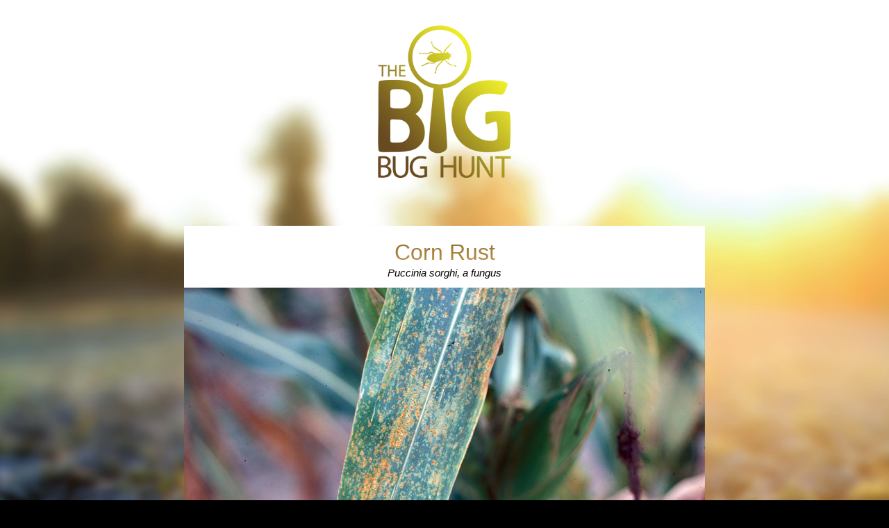

--- FILE ---
content_type: text/html; charset=utf-8
request_url: https://bigbughunt.com/bug-guides/uk-and-europe/corn-rust/
body_size: 12712
content:


<!DOCTYPE html PUBLIC "-//W3C//DTD XHTML 1.0 Transitional//EN" "http://www.w3.org/TR/xhtml1/DTD/xhtml1-transitional.dtd">

<html xmlns="http://www.w3.org/1999/xhtml">

 <head><meta charset="utf-8" /><meta http-equiv="X-UA-Compatible" content="IE=edge,chrome=1" /><!-- use chrome frame if available, tell IE to be nice -->
        <meta http-equiv="cache-control" content="max-age=0" /><meta http-equiv="cache-control" content="no-cache" /><meta http-equiv="expires" content="0" /><meta http-equiv="expires" content="Thurs, 16 Dec 1982 1:00:00 GMT" /><meta http-equiv="pragma" content="no-cache" />

        <!-- Tell devices not to automatically zoom content -->
        <meta name="viewport" content="width=device-width, initial-scale=1" />
			
        <!--[if gte IE 9]>
        <style type="text/css">
            .gradient { filter: none; }
        </style>
        <![endif]-->
        <!--[if lt IE 9]>
        <script src="js/lib/html5shiv/dist/html5shiv.min.js"></script>
        <![endif]-->

        <link rel="stylesheet" href="../../../css/global.css" /><link rel="stylesheet" href="../../../css/content.css" />
    <title>Corn Rust - Pest Identification for Vegetable Gardens</title>
    <meta name="description" content="A garden pest identification guide for Corn Rust & how to prevent your plants from being damaged" />
        
    <!-- Schema.org markup for Google+ -->
    <meta itemprop="name" content="Corn Rust Pest Identification for Vegetable Gardens">
    <meta itemprop="description" content="A garden pest identification guide for Corn Rust & how to prevent your plants from being damaged">
    <meta itemprop="image" content="https://gardenplannerwebsites.azureedge.net/diseases/corn-rust.jpg">
        
    <!-- Twitter Card data -->
    <meta name="twitter:card" content="https://gardenplannerwebsites.azureedge.net/diseases/corn-rust.jpg">
    <meta name="twitter:site" content="@TheBigBugHunt">
    <meta name="twitter:title" content="Corn Rust Pest Identification for Vegetable Gardens">
    <meta name="twitter:description" content="A garden pest identification guide for Corn Rust & how to prevent your plants from being damaged">
    <meta name="twitter:creator" content="@TheBigBugHunt">

        
    <!-- Open Graph data -->
    <meta property="og:title" content="Corn Rust Pest Identification for Vegetable Gardens" />
    <meta property="og:type" content="article" />
    <meta property="og:url" content="http://bigbughunt.com" />
    <meta property="og:image" content="https://gardenplannerwebsites.azureedge.net/diseases/corn-rust.jpg" />
    <meta property="og:image:width" content="300" />
    <meta property="og:description" content="A garden pest identification guide for Corn Rust & how to prevent your plants from being damaged" />
    <meta property="og:site_name" content="The Big bug Hunt" />

    <link rel="canonical" href="https://www.growveg.co.uk//uk-and-europe/corn-rust/" />   

</head>

    <body>
        <form method="post" action="./?c=uk-and-europe&amp;p=corn-rust" id="form1">
<div class="aspNetHidden">
<input type="hidden" name="__VIEWSTATE" id="__VIEWSTATE" value="f3cNyKFPoCR8VGjTl/NK51izW99LXV9rc1VXQX72/cTwJnlKEk0x3/[base64]/YqDOGtVrFhLPAYAAiioGzuqPk2Twhyhdd9kQK3qRGzJkG6d5y65LqDpG4mVHxQ8AeZ9/NfVaWUKRuvYnW3oGd7bUJbryTuWpr/jmMQmIC2ixV8+WhOl18ARHTzULoBgtC7puTUCguxFrzM0VQlWJhaKZd6NM32F4mhl3dtNSGS7elYF/7p25Aqsp9LGFts7KE61C4GGafHymksiULiFX6Gx7QRa8hrFOZzexHdiRYXKe8F7UAZ50SpkgScUqgIENdx30ckD3R1+sKNc+PYIlsdUhbIYmzoXL20+3pQGXp5oclkWdIbVTPq5K4uHSOW2fGS5hHUoxdCRFxxvjdO4l4mo6BUgCJcMBRH9w2V7pF/qT6TaGcQKkHInUwZ3/[base64]/3rMvELqwfYcEYlzDZngio1PGSQ2NE3Pj6c87k2D2x4TvD2zEPmGENIfSTDxAmG2pYarClsi/03ad2yEbLIIz9K8z/ls5hoiGQYGwnKD8MwaePJ50DZqueDVT/4wsODhBfDunfXDXuRnqvuYl0WOcwgNXEQI/vQdNzU1Y3V048HJx93eP7+sUeV48Sl023vavAtc2DPOWVW5mmyBB7AolLx2cGgrpfMjXqO0fmErDBEj59XfPmMD6Y/zZaCW9CaT4ZQsWytz4mFxp2zL7dyNE41xZgkzw4v5vBleYMyAXI0B4ANVz5N+6xLw87oZoPx9r4bJ1dTFGtXEw246+VyOf0ek7nBAekcV8lVFxCLUMtkervFYqNxXXjl+vrFCfala19AgJiRmdhPVoQaH3BsrdhqR7LXhpv1W4FozgdzoliXYFC/WVTqUhDdOETOW2H2W1moeOtNRdY16DyKKUs/gLsS514FcBM+D4AXcQY3/KF5XhDs3ToldVN3+LuEUBOdwspKjBmSmlkIo30lBpTcIeV4gkj1WxSeofyJOinVQ/zxt9JLRQtb+Ra9UV1p/[base64]/[base64]/reQVlyCb15rQEhC4lAkybvonYA+4PEe+r/d7SkAuzGfLm4WKSq+uKF+N9iMKq+186vHSvmd4fuSJW/2xEbOjWCJYz4S4hlLGZyq8PvVxPPvgVxLqTsmz6LAX2oaYKT36czdmbakirvyAKaN7UGTeqZ6T1a8ULp6mrCSo6NQfqLkBZAPZIx9Ld68hGreleTRqP4BKjHsSAdaLWqKJZ2wv/CFYjJzjjVBTBCdupdHTj6uiC5oyGZAIn4CjfYON9b/[base64]/4EFtJ9LK+JONWUvSYtyXOHuVsl3CEdQil9XUdWPXkVsFT7vguDpjR4kym3yrzGxdoW3lEpkXeEMOYMoMEJgV/7Eyb645uREd6Mkv9CYMMHirboHIt0ympoi76npXJQtgbRUslQcOp2rg9kzk1nGTikUd7/0Pp7mapYJJMkmRFdp3wSDTMUnz/HBJc5X6WuEx2LAppijJvBL/ZzatJnbJfTkN+llZApZbJlbeSvfbEjOqHBaaBS8qjJkRKdaOurKWojePdrpWW2BQompem3qjyvBVW8NxP/tZmxsqNAs5BfXpugF4mCG43cmUQvUftdFKUvuAGYQ/5P7NimASOr6d9KLOJ3hstZ+kWb+LXLFLxcDg5QUBJmd1t35C/GMaS1ALIWJcOYZAeWR9KeZn3Q42SSILDDFVc3KfV7dZ23dUuyCvk2wKjzbD8sNhgOjTNs/b4bKvdNQeMzJffOur4qBV7HFUAP9Etc0Pt6Kk/vGJd8alvdijsBfInVrw04SYsjWx1Mut0kdhg3rXvAfO8dpeI/bs0k1cY6dZNU6t1H4RUy8E+rv9ormN97v1AW5rygKmUmrNBzctWhJnQeEy8+gNSOaQjr3yiT89v6h/OGnh53hH6/z/F0ffhpgah4PcamuCYiHIRWkEt+m7Rgnn1RW4+3Dgzu1YnFk8P/GVeRhR1MVYAbYy0pZNl/tToSFoyqkCoVhv0/AO4czVe91xD1Bp7AppXuMI2ELyqYfwCVFdHD0Z7EaEBHR+uq25/frD6ONzM63vJjJjAIzQzsy2qBN+3RcI9p+xOOI/vuYSyZgjI8njnkxV56a0VmyzT9i4hwxBBkr7oV0MXlEgC3ilD9/[base64]/XabhRW1pXsDt/6EVpmhEwhhHtJ/C2Dfvi+RlJdVj+9GsgHMPB4lBmnds7mwQCiSwxQPckhb5g5Z/i5Zmtmm1fPgj9gsHiVT89o/ZQJqZkqI86u2zgQyrKLZ7Us/EAqWvliB0VgBffhqSebY8SwmR0LlC09KVhtZlXjnQIYtVPJOtp/[base64]/Xy5QcY72lCj2SdP4g0ybeoK+ezf3VwqCKSiIuMVAjt1hl485wbcgGQR2MLInhlUMN9B6+6O/Ljp4tT1hcCkLbZb5oK12GBLrvm1qHiQRfZiW+b6sf67nlZ2JwWALCskCl0mPaFo6i7Q4i/femARqf8JM66rAMvHYd9YUE8jmPgfLP0a+clEv88IOkJKXf4eR1qbWzpfNCKmGM2H1bZEipNdbqdnpZ4EAoKHmWlR5Uqdl20H/w6zjJV2bFlJHPehrOCMbjwzEehYzVldLnr74JhrodDbMXkKiDXOMO/5Cqb3lzuDVvDmnQhpVj/Zj1MsgZRDPViSm131dj05UQfCuD4z1rHowbd32Sv2MJctnM2FfoFf4VbItT8KAr3JN961k9Sx0eaAuY4+nYcUqiJYo4dabrN35gA/P0FIzZS7ozafmlDOv7Ygau//h0QMW6e8p0VDROnMqc/2fcXyMY4yqMt3VbE7GpgQZJ6RhDb8rzVTld8JGVnggG4p7aJLgASNV/bm/waERzEQIwT9r9rgF4GNGmRb7FZ86U1oIAyoDwUManXEv6olZEcklnKpOIb91cCJjL9WMLIhABYCCtN5gYTU2Gy6woBy6wtMtbHJhryitOugm2lw2LOzMGRr5kqRktOIeX6XwbzJT3sf+aOrW/LO+HJyXglcfNrdYSFFvQz8YnIY/9k0XzijmV6Q3kOudgProow/tAoetgJU4OtLFfF3kmhXkJFZjKB3tVlC4NyyAqWO/M8YVWoRjF5YL80DwnrCqSFvm9buNBQLo1zmdbpb1EXQB+BclUH3gZlig7wXQI0eOI1vbgLTCUoXZUhhRH6qsObScws0gG/3dNu6Umf8MzPGqVwPAvsK5Ux5KhnpeZzEZw57Pm+KJYwUZ8lTS1F6KhLkU3l85NQCNOgVkxzQ3OY80YEpDwBvw4sVOxyds8XxdGlmFfZxO0mzl9Dl/m5SSL3TzSlR2uskglzC2KScQ9dFX8t2WLEOf6ziyYtQexEuUz0E1Fz+xDLgKGH8uUm/P0G7a9W7FPKlA5i8IYvoWDTwNpJuOtQTXlmT6wQPwQYD8Ec3jRAU54VBZsEvu0kjYirhgguuFQtbngGY/cKPP/3orEsOaYC4YfrrqarUFubZQ8tNGxNRBpo5YbDACClIf4R11v/cBBq73LXJYUoGiiaPV1dWerN0C6erMtxJuk5Af5VPVZaOVgMyKl2HwMa3De35W4npq34wuHJlHwVDOCa0tiudhqaRbI6hKtWYIeUpOm279EPse/[base64]/[base64]/6osx6X2l3KECSU4hTLUSEk39IJWdoO5bTFkwZB2ASbw3W3XOMt2VdsnSrzSq/ePE2pCi5G2r9LItBDTw4A1zRoIExVyl64U9tPFWHEPnRdkdtM2WkDLGMHISbaLatJUCPJed8DgQzkDkWiLg5tfRLlrnBz3oOuJpngcZKzc4gXZtAomXqutdDXy2nNob7ZrHami/wwHlTaHc1i02VpVvuaiY+CWYTwRq+DzJglkauNnmGbsTAuDMA93OPR3U/9IGgm2Wit4mcyItWNmLkfCj+CqYj59Isp8P5g6zgVknYIKuumrRITWCYW1alsByQKKMOrg9eUGfGOXfIYQct1dUIIsLS0DPu+w5im5vr8GnP4X1zxcUHp3iTx7q1WsdCSs2eUe+JSEYnmAmWFCMH0Yl/BeA0TkCiPrGccOsQUo1mvXHD1SFIhYYbc3OOUS6nvhYFwiPm8A6yD6EP0GL+o7JLV0iBgaGU/NA4csn5AwisE/sNeLClVyijnkwSuJYezBxEth+Uvmq29KJPA7QCLrEFU5H0t8nonI7YV+mEem2lhLLV9UFtmCJQ5YlC0nHgy0eE/uOYweI1Aj8700AvCgDki4IXIpsH0L0k8W9NdB9Xr23mYcSk9FXRgBYBpwz4puxg8mVgtGqmrU6LEAEPWH30E5V8VRd1j3wZ3ToEuH375SI1Yf9XUJdc6tfNb5EAen4IIfP4ISdxqAOLhN4K9f8gq43Gk5FA/TMo9Yf6WXJopBfi3ZIdltNKSwuZuTNHznCxi1CxiYvmakMmpf/MgyNfADVPXSxWox1QV6tk6YvKjwEe9Ipv2XuAxnjbc/57sA5FCg+i6IndcJyp3imKRR8eTigO1Sns+CyWKNQZI6XcVNoDlPWvLOy02MFNx/H+ASrhfWgvl0al5P1C6qULSVMRM8yaE62oOrLcMdt8P8xxmJOxtsqkgKsdbD4zy/nbbnuB1pPgnLxEQICBw99ZyVx6Pk8OYPJcCuU3DpG7AO3qYjbV5bF+FS6pOOCnMWrMuVBuKKuOmNHnzAtqg6xk8mAMU+aJNDlhZ3zE62yQ/JyK7o4vQ7lyuVsLkguNLLMv8XdD2VxbhmgoxgQLiPVT6T9vrewoN1RWKtI6sYxnPmGhRIKfnPeuxPKeI3ZOGU9y7Nk0XTk4BD+oP6J34X70PZPnakImERl3EWyX1wpn43Hz8ZZx22On/OGotIrTQJxGKSyiJHcmvotJqSNufMvmg7GSR5a2Y3e68tkd5cd0eLpNigkmX+pSE041yzubJG5rH4oU82Zo+RQ+DPPaThDSsCjm3kx//OU1HfIuZ2BhK3bvDb6i92mmqhF6R9LVQeQLZ8n1n6MIIhZP6mwNfis+y+oVXi9oS39977883I84P4z31lTIlRbRV/bFzayiHYWvBhPC8z5rC1ySte6cCYCq91ZdtF1jlB8zKjF0ZY1kBnuOyc3KXuXYacAgsGpI5AXwHUQhE6qGClxXfrQk1G+UhYWSK6F1okcq4SuYZ5QGyeSI4cl0L2/QR9ApR3GDo5c1xeFAmDmqMcRiGKK8K0IM4/kIyDD6S/70vf81TlwKCd6bUzvI45kz+qUaytPS6vZvP+TnXxx4sxH2Xsr2ouDD7aaTPTyMd7awlvxFj92DkGPJNTm1m2gBO8On03mKN4XB8AV3LQ0K4/9D/cYG373W//X2AxYWWVoAPlB+Mf+XFvsr6a28TXsoMnI6BmaRPCcC9LB5D1C7gEQV/bLbSWWaF5Y+U1AXpZKHa4DH4ZlNbPxpZsMVaSrktjgujTMy8wyv+p6gNE/Oc3dmUhTRCDPOFP26D09oIyTuxjA1MiME2eUORInaR+hrOeu46rxpNiUPHVhOx4exT022oaXN8kmQohsyovO/j/WpCfvhpXoC74RJ+FBg9xU/uNuAryxGBIwNFDUx30oZ5LW7zf8s9n25zzqqJ02KPrH7n32ivQtiTW5f4CNO5S7mlx3+K+VpyXg1s4PM5UdDJGmVx02V1Ch5olA0uycHI1B0GlZwrE1cy/r4sb6+4HnPjglZ4sF8ASooTV5F0LpNmAzJWSmttGIgQsgsti4oOp87oGOpVkz9YDjlb7IUfcyjapeytDcK78TSRnSVUZ201AgpBxIqlIlfNVzYSZfMtxYir5Lyod2B6q1ApB0ifgmk2vPJuag==" />
</div>

<div class="aspNetHidden">

	<input type="hidden" name="__VIEWSTATEGENERATOR" id="__VIEWSTATEGENERATOR" value="06CFFDFD" />
</div>
        <div id="main">
            <div id="logo">
                <a href="../../../index.htm" title="The Big Bug Hunt"><img src="../../../media/BBH_Logo.png" width="200" alt="The Big Bug Hunt" /></a>
            </div>
            <div id="content">
                
    <article class="pestguides">
        
		<header>
			<h1><span id="contentMain_lblTitle">Corn Rust</span></h1>
            <p><i><span id="contentMain_lblScientificName">Puccinia sorghi, a fungus</span></i></p>
            <p><span id="contentMain_lblOtherNames"></span></p>
		</header>

        <div class="slider">
            <input type="radio" name="slide_switch" id="id0"checked="checked"/>
<label for="id0">
<img src="https://gardenplannerwebsites.azureedge.net/diseases/corn-rust.jpg" width="100"/>
</label>
<div>
<img src="https://gardenplannerwebsites.azureedge.net/diseases/corn-rust.jpg"/>
<div class='caption'>Corn rust <i>[Credit: <a href="https://www.forestryimages.org/browse/detail.cfm?imgnum=1538029" target="_blank">University of Georgia Plant Pathology, University of Georgia, Bugwood.org.jpg</a>]</i></div>
</div>
<div>
<img src="https://gardenplannerwebsites.azureedge.net/pests/fullsize-image-file-name.jpg"/>
<div class='caption'>Corn rust <i>[Credit: <a href="https://www.forestryimages.org/browse/detail.cfm?imgnum=1538029" target="_blank">University of Georgia Plant Pathology, University of Georgia, Bugwood.org.jpg</a>]</i></div>
</div>
<input type="radio" name="slide_switch" id="id1"/>
<label for="id1">
<img src="https://gardenplannerwebsites.azureedge.net/diseases/corn-rust-2.jpg" width="100"/>
</label>
<div>
<img src="https://gardenplannerwebsites.azureedge.net/diseases/corn-rust-2.jpg"/>
<div class='caption'>Corn rust <i>[Credit: <a href="https://www.forestryimages.org/browse/detail.cfm?imgnum=1634226" target="_blank">Penn State Department of Plant Pathology & Environmental Microbiology Archives,  Bugwood.org</a>]</i></div>
</div>
<div>
<img src="https://gardenplannerwebsites.azureedge.net/pests/fullsize-image-file-name.jpg"/>
<div class='caption'>Corn rust <i>[Credit: <a href="https://www.forestryimages.org/browse/detail.cfm?imgnum=1634226" target="_blank">Penn State Department of Plant Pathology & Environmental Microbiology Archives,  Bugwood.org</a>]</i></div>
</div>
<input type="radio" name="slide_switch" id="id2"/>
<label for="id2">
<img src="https://gardenplannerwebsites.azureedge.net/diseases/corn-rust-3.jpg" width="100"/>
</label>
<div>
<img src="https://gardenplannerwebsites.azureedge.net/diseases/corn-rust-3.jpg"/>
<div class='caption'>Corn rust <i>[Credit: <a href="https://www.forestryimages.org/browse/detail.cfm?imgnum=1538028" target="_blank">University of Georgia Plant Pathology, Bugwood.org</a>]</i></div>
</div>
<div>
<img src="https://gardenplannerwebsites.azureedge.net/pests/fullsize-image-file-name.jpg"/>
<div class='caption'>Corn rust <i>[Credit: <a href="https://www.forestryimages.org/browse/detail.cfm?imgnum=1538028" target="_blank">University of Georgia Plant Pathology, Bugwood.org</a>]</i></div>
</div>
<input type="radio" name="slide_switch" id="id3"/>
<label for="id3">
<img src="https://gardenplannerwebsites.azureedge.net/diseases/corn-rust-4.jpg" width="100"/>
</label>
<div>
<img src="https://gardenplannerwebsites.azureedge.net/diseases/corn-rust-4.jpg"/>
<div class='caption'>Corn rust <i>[Credit: <a href="https://commons.wikimedia.org/wiki/File:Puccinia_sorghi_Schwein._5465568.jpg" target="_blank">Daren Mueller, Iowa State University</a>]</i></div>
</div>
<div>
<img src="https://gardenplannerwebsites.azureedge.net/pests/fullsize-image-file-name.jpg"/>
<div class='caption'>Corn rust <i>[Credit: <a href="https://commons.wikimedia.org/wiki/File:Puccinia_sorghi_Schwein._5465568.jpg" target="_blank">Daren Mueller, Iowa State University</a>]</i></div>
</div>
<input type="radio" name="slide_switch" id="id4"/>
<label for="id4">
<img src="https://gardenplannerwebsites.azureedge.net/diseases/corn-rust-5.jpg" width="100"/>
</label>
<div>
<img src="https://gardenplannerwebsites.azureedge.net/diseases/corn-rust-5.jpg"/>
<div class='caption'>Corn rust <i>[Credit: <a href="https://www.forestryimages.org/browse/detail.cfm?imgnum=1538032" target="_blank">University of Georgia Plant Pathology, Bugwood.org</a>]</i></div>
</div>
<div>
<img src="https://gardenplannerwebsites.azureedge.net/pests/fullsize-image-file-name.jpg"/>
<div class='caption'>Corn rust <i>[Credit: <a href="https://www.forestryimages.org/browse/detail.cfm?imgnum=1538032" target="_blank">University of Georgia Plant Pathology, Bugwood.org</a>]</i></div>
</div>

        </div>
		
		<br /><br />

	    <h3>Host Plants:</h3>
	    <p><span id="contentMain_lblHostPlants"><b>In the wild:</b> Wood sorrel<br/><b>On Crops:</b> All types of sweetcorn and maize<br/></span></p>

	    <h3>Where Found:</h3>
	    <p><span id="contentMain_lblWhere">Worldwide, wherever sweetcorn or maize is grown in temperate climates</span></p>

	    <h3>Description:</h3>
	    <p><span id="contentMain_lblDescription">Following a period of cool, wet weather with temperatures between 16-21C (60-70F), elongated cinnamon-coloured deposits develop on both sides of sweetcorn leaves. The brown dust particles in each streak are new rust spores.</span></p>

        <span id="contentMain_spanDamage">
	        <h3>Damage:</h3>
	        <p><span id="contentMain_lblDamage">Badly affected leaves turn brown early and drop off. Plants that lose leaves to rust are weakened and will not produce as well as healthy plants.</span></p>
        </span>

	   <span id="contentMain_spanPrevention">
	        <h3>Preventing Problems:</h3>
	        <p><span id="contentMain_lblPrevention">Rust-causing fungi persist in soil in warm climates, and spread to other areas when spores are blown on winds. Some varieties offer genetic resistance. Leaves that dry rapidly after rain or heavy dew are unlikely to develop problems with rust. Avoid planting sweetcorn near trees, fences, or low pockets where dew is always heavy, and grow sweetcorn at proper spacing to make sure sunlight reaches all the leaves. The weed called wood sorrel serves as an alternate host for this disease, so eliminating this weed can limit corn rust. At the end of the season, compost all sweetcorn plants to speed the decomposition of diseased tissues.</span></p>
        </span>

        <span id="contentMain_spanManaging">
	        <h3>Managing Outbreaks:</h3>
	        <p><span id="contentMain_lblManaging">Stay out of your sweetcorn patch when the leaves are wet, because you can spread the spores from sick plants to well ones. On a dry day, gather badly affected leaves and dispose of them in the trash.</span></p>
        </span>

        

        

        

        
		
		<p>
            <a href="../../../index.htm?bug=CORR"><img src="https://gardenplannerwebsites.azureedge.net/bbh/website/report-this-btn.png" alt="Report this bug" style="width:245px;"></a>
            <!--<a href="../../../index.htm?report"><img src="https://gardenplannerwebsites.azureedge.net/bbh/website/report-this-btn.png" alt="Report this bug" style="width:245px;"></a>-->
            &nbsp;&nbsp;&nbsp;&nbsp;&nbsp;
            <a href="../../../about.htm"><img src="https://gardenplannerwebsites.azureedge.net/bbh/website/what-is-the-bbh-btn.png" alt="More information about the Big bug hunt" style="width:245px;"></a>
        </p>
				
	    <p style="text-align:left;"><a href="../bug-index.aspx">< Back</a></p>
	    <h3>&nbsp;</h3>

	</article>

            </div>

            <div id="footer" class="gradient">
                <a href="/bug-guides/us-and-canada/bug-index.aspx" class="geolink" data-href-elsewhere="/bug-guides/uk-and-europe/bug-index.aspx">Bug identification guides</a>
				<a href="/contact.aspx">Contact us</a>
                <a href="/about.htm">About us</a>
                <a href="/press.htm">Press info</a>
				<a href="/privacy.htm">Privacy policy</a>
				<p style="text-align:center;">&nbsp;&nbsp;&nbsp;Copyright &copy; <a href="http://www.growinginteractive.com" target="_blank">Growing Interactive Ltd</a> 2015 - <script>document.write(new Date().getFullYear())</script></p>
            </div>
        </div>
        </form>
    <script>
        (function (i, s, o, g, r, a, m) {
            i['GoogleAnalyticsObject'] = r; i[r] = i[r] || function () {
                (i[r].q = i[r].q || []).push(arguments)
            }, i[r].l = 1 * new Date(); a = s.createElement(o),
  m = s.getElementsByTagName(o)[0]; a.async = 1; a.src = g; m.parentNode.insertBefore(a, m)
        })(window, document, 'script', '//www.google-analytics.com/analytics.js', 'ga');

        ga('create', 'UA-64572069-1', 'auto');
        ga('send', 'pageview');

</script>

</body>
</html>


--- FILE ---
content_type: text/css
request_url: https://bigbughunt.com/css/global.css
body_size: 1591
content:
@font-face {
  font-family: 'pt_sansregular';
  src: url("/css/fonts/ptsansreg-webfont.eot");
  src: url("/css/fonts/ptsansreg-webfont.eot?#iefix") format("embedded-opentype"), url("/css/fonts/ptsansreg-webfont.woff") format("woff"), url("/css/fonts/ptsansreg-webfont.ttf") format("truetype"), url("/css/fonts/ptsansreg-webfont.svg#pt_sansregular") format("svg");
  font-weight: normal;
  font-style: normal; }

/********************************************************************/
/*                          GLOBAL STYLES                           */
/********************************************************************/

/* See http://stackoverflow.com/a/16575811 for usage of .notransition */
.notransition {
  -webkit-transition: none !important;
  -moz-transition: none !important;
  -o-transition: none !important;
  -ms-transition: none !important;
  transition: none !important;
}

/* Make widths behave as you expect! via @mikehall314 & http://www.paulirish.com/2012/box-sizing-border-box-ftw/ */
html {
    box-sizing: border-box;
}
*, *:before, *:after {
    box-sizing: inherit;
}
body {
    font-family: "PT Sans",sans-serif;
}
A {
    color: inherit;
    text-decoration: none;
}
A IMG {
    /* Remove annoying border that MSIE gives to images in an A tag */
    border: none;
}

BODY {
    margin: 0;
    padding: 0;
    background-color: #000;
    background-image: url('https://gardenplannerwebsites.azureedge.net/bbh/website/BBH_BG_90.jpg');
    background-position: center center;
    -webkit-background-size: 100%;
    -moz-background-size: 100%;
    -o-background-size: 100%;
    background-size: 100%;
    background-repeat: no-repeat;
    transition-delay: 0s;
    transition-duration: 1s;
    transition-property: background-position;
    transition-timing-function: default;
}
@media (min-width: 1024px) {
    BODY {
        background-position: top center;
    }
}
@media (min-width: 1600px) {
    BODY {
        background-position: center -100px;
    }
}
@media (max-width: 1399px) {
    BODY {
        background-size: 110%;
    }
}
@media (max-width: 1199px) {
    BODY {
        background-size: 135%;
    }
}
@media (max-width: 999px) {
    BODY {
        background-size: 180%;
    }
}
@media (max-width: 1599px) {
    BODY {
        background-position: top center;
    }
}
HTML {
    height: 100%;
    width: 100%;
}

#panels {
  position: absolute;
  width: 100%;
  height: 100%;
  top: 0;
  transition-delay: 0s;
  transition-duration: 0.5s;
  transition-property: top;
  transition-timing-function: default;
}
.panel {
  position: absolute;
  height: 100%;
  width: 100%;
  display: none;

}
/* In iOS Safari at least, the height of the viewport changes as soon as you scroll (address bar and footer shrink) */
/* So we use the 'vh' unit to acheive a 'fill the window' effect on these browsers */
/* http://caniuse.com/#feat=viewport-units */
/* Really this one does want device detection, but I am using device width as a crude proxy */
/* This should catch everything from iPad down. */
/* It may also catch some netbooks etc, but that's OK, it's not going to break anything */
@media only screen 
  and (max-device-width: 1024px) {
  .panel {
    height: 100vh;
  }
}


.formButton {
  cursor: pointer;
  margin-top: 20px;
  min-width: 150px;
  height: 40px;
  display: block;
  border: 0;
  border-radius: 10px;
  font-size: 14pt;
  background: #E3B25F;
  color: #FFF;
}
.formButton.close {
  background: #AA4244;
}
.formButton.submit {
  background: #609B57;
}

/********************************************************************/
/*                       AUTOCOMPLETE STYLES                        */
/********************************************************************/
.autocomplete-suggestions { border: 1px solid #999; background: #FFF; overflow: auto; }
.autocomplete-suggestion { padding: 2px 5px; white-space: nowrap; overflow: hidden; }
.autocomplete-selected { background: #F0F0F0; }
.autocomplete-suggestions strong { font-weight: normal; color: #3399FF; }
.autocomplete-group { padding: 2px 5px; }
.autocomplete-group strong { display: block; border-bottom: 1px solid #000; }

/* All phones Landscape */
@media (max-device-width : 767px) and (orientation: landscape) {
  body {
    background-position: center;
  }
}

--- FILE ---
content_type: text/css
request_url: https://bigbughunt.com/css/content.css
body_size: 2502
content:
body {
	background-attachment: fixed;
}
/********************************************************************/
/*                           MAIN SCREEN                            */
/********************************************************************/
#main {
	height: 100%;
	width: 100%;
	text-align: center;
}
#logo {
	padding-top: 50px;
}

@media (max-height: 899px) {
	#logo IMG {
		width: 300px;
	}
}
#content {
	text-align: left;
	background: #FFF;
	width: 70%;
	margin: auto;
	margin-top: 50px;
	height: auto;
	  max-width: 750px;
}
#content P {
	margin-top: 0;
}
#footer {
	opacity: 0.6;
	color: #FFF;
	width: 750px;
	margin: auto;
	margin-top: 30px;
	margin-bottom: 30px;
}

@media (max-width: 600px) {
	#footer, #description {
		width: 100%;
	}

	#content {
		width: 95%;
	}

	article h3 {
		font-size:90% !important;
	}
}

#footer > A {
	margin-right: 30px;
}
#footer > A:last-child {
	margin-right: 0;
}
HR {
	height: 4px;
	background: #E3B25F;
	border: none;
	border-radius: 4px;
	margin-bottom: 20px;
}

H1 {
  font-size: 36px;
  margin: 0;
  margin-bottom: 20px;
  font-weight: normal;
  background: -webkit-linear-gradient(#6F5425, #C49747);
  -webkit-background-clip: text;
  -webkit-text-fill-color: transparent;
}

H2 {
  font-size: 48px;
  margin: 0;
  margin-top: 20px;
  font-weight: normal;
  background: -webkit-linear-gradient(#6F5425, #C49747);
  -webkit-background-clip: text;
  -webkit-text-fill-color: transparent;
}
H3 {
	font-size: 36px;
	margin: 0;
	margin-top: 20px;
	font-weight: normal;
	color: #E7B05F;
}

@media (max-height: 899px) {
	#logo IMG {
		width: 300px;
	}
	H1 {
		font-size: 18pt;
	}
}

@media (max-height: 768px) {
	#logo {
		margin-top:15px;
		height:242px;
		padding:0;
	}
	#logo IMG {
		width: 200px;
	}
}
@media (max-height: 600px) {
	#logo IMG {
		width: 150px;
	}
	H1 {
		font-size: 16pt;
	}
}

@media (max-width: 360px) {
	H1 {
		font-size: 12pt;
	}
	#footer {
		bottom: 10px;
		font-size: 10pt;
	}
}

@media (max-width: 900px) {
	#content {
		width: 85%;
	}
	article.article-card {
		width:46.6% !important;
	}

}

@media (max-width: 767px) {
	#content {
		width: 100%;
	}
	article.article-card {
		width:96% !important;
		left:0;
		margin:10px 0 0 0;
		padding:0;
	}

}


/********************************************************************/
/*                        ARTICLE STYLES                            */
/********************************************************************/

article {
	width:85%;
	margin:0 auto;
	padding: 0 0 30px 0;
}
article.pestguides p {
	margin: 0px 20px 10px 20px;
	    line-height: 150%;
	    font-size: 95%;
}
article.pestguides h3 {
	margin: 10px 20px 3px 20px;
	line-height: 150%;
	font-size:125%;
}

article h3 {
	font-size:110%;
	margin:0;
}

article h1 {
	text-align:center;
	padding: 20px 0 0 0;
}

article a {
	color: #E7B05F;
	text-decoration:none;
}

article a:hover {
	text-decoration:underline;
}

article .inputtablelabel {
	width: 30%;
  text-align: right;
  padding: 10px 7px 0 0;
  vertical-align: top;
  font-size: 90%;
}

article input, article select {
	height: 40px;
  width: 100%;
  border: 1px solid #ccc;
  font-size:90%;
  padding:3px 5px;
}

article textarea {
	margin-top:10px;
}

article #RequiredFieldValidator1 {
	font-size:11px;
}

article .inputtable span {
	/* display:none; */
	font-size:11px;
}

article .inputtable {
	width:100%;
}

article #btnSend, article #btnCancel, #btnUnsubscribe {
	  font-size: 100%;
  color: #000;
  margin:5px 0;
}

article .inputtable img {
	margin-top:20px
}

article .videoWrapper {
	position: relative;
	padding-bottom: 56.25%; /* 16:9 */
	padding-top: 25px;
	height: 0;
	text-align:center;
}
article .videoWrapper iframe {
	position: absolute;
	top: 0;
	left: 0;
	width: 100%;
	height: 100%;
}

article img {
	width:100%;
	margin: 10px 0 20px;
}

article p.cntr {
	text-align: center;
}

article .btn {
	margin:0 10px;
	max-width:245px !important;
}

article .btn img {
	width:100%;
}




/********************************************************************/
/*               Pest guide image slider styles                     */
/********************************************************************/

article.article-card {
	display: inline-block;
	    width: 30.3%;
	    margin: 10px 2% 0 0;
	    padding: 0;
	    vertical-align: top;
	    left: 2%;
	    position: relative;
}

article.article-card img {
	width: 100%;
	margin:0;
}

article.article-card h4 {
	margin: 5px 0;
	text-align: center;
	font-size: 85%;
}

.slider{
	width: 100%;
	position: relative;
	padding-top: 46.6%;
	margin: 0px auto;
	display: inline-block;
}


/*Last thing remaining is to add transitions*/
.slider>DIV{
	position: absolute;
	left: 0;
	top: 0;
	transition: all 0.5s;
}

.slider>DIV img {
	margin: 0;
	width: 100%;
}

.slider input[name='slide_switch'] {
	display: none;
}

.slider label {
	/*Lets add some spacing for the thumbnails*/
	margin: 5px 2.5px 2.5px 2.5px;
	    float: left;
	    cursor: pointer;
	    transition: all 0.5s;
	    opacity: 0.4;
	    width: 15.8%;
	    left: 4px;
	    position: relative;
}

.slider label img{
	display: block;
	    margin: 0;
	    padding: 0;
}

/*Time to add the click effects*/
.slider input[name='slide_switch']:checked+label {
	border-color: #666;
	visibility: visible;
	opacity: 1;
}
/*Clicking any thumbnail now should change its opacity(style)*/
/*Time to work on the main images*/
.slider input[name='slide_switch'] ~ div {
	opacity: 0;
	visibility: hidden;
}
/*That hides all main images at a 110% size
On click the images will be displayed at normal size to complete the effect
*/
.slider input[name='slide_switch']:checked+label+div {
	opacity: 1;
	transform: scale(1);
	visibility: visible;
}
/*Clicking on any thumbnail now should activate the image related to it*/
.caption {
    position: absolute;
    text-align: center;
    background-color: rgba(255,255,255,0.7);
    padding: 5px;
    width: 100%;
    bottom:0px;
}

.caption a {
	color:#000;
}

.pestguides {
	width:100%;
	padding:0;
}

.pestguides header {
	text-align:center;
}

.pestguides h1 {
	font-size: 32px;
	margin: 0;
}

.formField {
	position: relative;
	height: 70px;
	width: 100%;
	margin-bottom: 0px;
}

.formField > INPUT.text {
	position: absolute;
	top: 12px;
	left: 55px;
	width: 586px;
	height: 45px;
	padding-left: 20px;
	border: 2px solid #E3B25F;
	z-index: 1;
	font-size: 12pt;
}
.formField > .svgButton {
	position: absolute;
	top: 14px;
	right: 0;
}
.formField > INPUT[type=button] {
	-webkit-appearance: none;
	background: #E3B25F;
	border-left: none;
	border-bottom-right-radius: 15px;
	border-top-right-radius: 15px;
	color: #FFF;
}
.formIcon {
	position: absolute;
	z-index: 2;
	background: #E3B25F;
	border-radius: 100%;
	width: 70px;
	text-align: center;
	padding-top: 12px;
	height: 70px;
}
.formIcon > IMG {
	width: 50px;
	margin-top: 1px;
}
#bbh_email {
	max-width: 74% !important;
	position: relative;
	left: 64px;
	height: 34px;
	top: 18px;
  padding-left: 20px;
}

#bbh_subscribe_button {
	width: 20%;
	float: right;
	position: relative;
	top: 7px;
}

.print-guide-btn {
	background: #e3b25f;
	color: #ffffff;
	font-size: 18px;
	font-weight: lighter;
	font-style: normal;
	height: 56px;
	line-height: 56px;
	width: 50%;
	text-decoration: none;
	text-align: center;
	cursor: pointer;
	display: block;
	border-radius: 30px;
	margin: 0 auto;
}

.locationContent {
	margin: auto;
	width: 550px;
}

#location_map {
	width: 100%;
	height: 450px;
	margin-bottom: 20px;
	margin-top: 20px;
}
.locationInput {
	width: 350px;
}
.locationButton {
	width: 100px;
}
#setting_location, #done_setting_location {
	display: none;
}
.country_prompt {
	display: none;
}
@media (max-width: 570px) {
	.locationContent {
		width: 100%;
	}
	.locationInput {
		width: 50%;
	}
}

--- FILE ---
content_type: text/plain
request_url: https://www.google-analytics.com/j/collect?v=1&_v=j102&a=189223218&t=pageview&_s=1&dl=https%3A%2F%2Fbigbughunt.com%2Fbug-guides%2Fuk-and-europe%2Fcorn-rust%2F&ul=en-us%40posix&dt=Corn%20Rust%20-%20Pest%20Identification%20for%20Vegetable%20Gardens&sr=1280x720&vp=1280x720&_u=IEBAAEABAAAAACAAI~&jid=1074867656&gjid=120981913&cid=884834574.1768824962&tid=UA-64572069-1&_gid=656968390.1768824962&_r=1&_slc=1&z=965336776
body_size: -450
content:
2,cG-KL4RNRLWNC